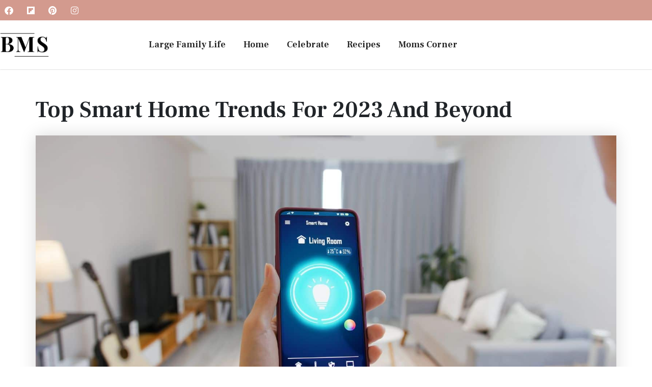

--- FILE ---
content_type: text/css
request_url: https://becausemomsays.com/wp-content/uploads/elementor/css/post-72702.css?ver=1765492850
body_size: 1027
content:
.elementor-kit-72702{--e-global-color-primary:#212529;--e-global-color-secondary:#343A40;--e-global-color-text:#343A40;--e-global-color-accent:#202020;--e-global-color-c584120:#D3D4CE;--e-global-color-0abe6e0:#FFFFFF;--e-global-color-ac185bc:#000000;--e-global-color-ad5ff96:#E9ECEF;--e-global-typography-primary-font-family:"Frank Ruhl Libre";--e-global-typography-primary-font-size:64px;--e-global-typography-primary-font-weight:600;--e-global-typography-primary-text-transform:capitalize;--e-global-typography-primary-text-decoration:none;--e-global-typography-primary-line-height:70px;--e-global-typography-secondary-font-family:"Frank Ruhl Libre";--e-global-typography-secondary-font-size:36px;--e-global-typography-secondary-font-weight:600;--e-global-typography-secondary-text-transform:capitalize;--e-global-typography-secondary-text-decoration:none;--e-global-typography-secondary-line-height:42px;--e-global-typography-text-font-family:"Poppins";--e-global-typography-text-font-size:16px;--e-global-typography-text-font-weight:400;--e-global-typography-text-font-style:normal;--e-global-typography-text-text-decoration:none;--e-global-typography-text-line-height:22px;--e-global-typography-accent-font-family:"Crimson Text";--e-global-typography-accent-font-size:18px;--e-global-typography-accent-font-weight:400;--e-global-typography-accent-text-transform:capitalize;--e-global-typography-accent-text-decoration:none;--e-global-typography-accent-line-height:24px;--e-global-typography-09f7fe0-font-family:"Frank Ruhl Libre";--e-global-typography-09f7fe0-font-size:64px;--e-global-typography-09f7fe0-font-weight:400;--e-global-typography-09f7fe0-text-transform:capitalize;--e-global-typography-09f7fe0-text-decoration:none;--e-global-typography-09f7fe0-line-height:70px;--e-global-typography-16efc60-font-family:"Frank Ruhl Libre";--e-global-typography-16efc60-font-size:36px;--e-global-typography-16efc60-font-weight:400;--e-global-typography-16efc60-text-transform:capitalize;--e-global-typography-16efc60-text-decoration:none;--e-global-typography-16efc60-line-height:42px;--e-global-typography-2f613e9-font-family:"Open Sans";--e-global-typography-2f613e9-font-size:24px;--e-global-typography-2f613e9-font-weight:600;--e-global-typography-2f613e9-text-transform:capitalize;--e-global-typography-2f613e9-text-decoration:none;--e-global-typography-2f613e9-line-height:30px;--e-global-typography-8986d24-font-family:"Open Sans";--e-global-typography-8986d24-font-size:18px;--e-global-typography-8986d24-font-weight:600;--e-global-typography-8986d24-text-transform:capitalize;--e-global-typography-8986d24-text-decoration:none;--e-global-typography-8986d24-line-height:24px;--e-global-typography-6429b1b-font-family:"Open Sans";--e-global-typography-6429b1b-font-size:14px;--e-global-typography-6429b1b-font-weight:600;--e-global-typography-6429b1b-text-transform:capitalize;--e-global-typography-6429b1b-text-decoration:none;--e-global-typography-6429b1b-line-height:20px;--e-global-typography-72aba60-font-family:"Open Sans";--e-global-typography-72aba60-font-size:14px;--e-global-typography-72aba60-font-weight:400;--e-global-typography-72aba60-text-transform:capitalize;--e-global-typography-72aba60-text-decoration:none;--e-global-typography-72aba60-line-height:20px;--e-global-typography-319e587-font-family:"Crimson Text";--e-global-typography-319e587-font-size:12px;--e-global-typography-319e587-font-weight:400;--e-global-typography-319e587-font-style:italic;--e-global-typography-319e587-text-decoration:none;--e-global-typography-319e587-line-height:18px;--e-global-typography-2573b2b-font-family:"Open Sans";--e-global-typography-2573b2b-font-size:90px;--e-global-typography-2573b2b-font-weight:700;--e-global-typography-2573b2b-text-transform:capitalize;--e-global-typography-2573b2b-text-decoration:none;--e-global-typography-2573b2b-line-height:95px;--e-global-typography-63d564f-font-family:"Crimson Text";--e-global-typography-63d564f-font-size:16px;--e-global-typography-63d564f-font-weight:500;--e-global-typography-63d564f-text-transform:capitalize;--e-global-typography-63d564f-font-style:italic;--e-global-typography-63d564f-text-decoration:none;--e-global-typography-63d564f-line-height:22px;--e-global-typography-0159dd1-font-family:"Open Sans";--e-global-typography-0159dd1-font-size:12px;--e-global-typography-0159dd1-font-weight:600;--e-global-typography-0159dd1-text-transform:capitalize;--e-global-typography-0159dd1-font-style:normal;--e-global-typography-0159dd1-text-decoration:none;--e-global-typography-0159dd1-line-height:18px;color:var( --e-global-color-text );font-family:var( --e-global-typography-text-font-family ), Sans-serif;font-size:var( --e-global-typography-text-font-size );font-weight:var( --e-global-typography-text-font-weight );font-style:var( --e-global-typography-text-font-style );text-decoration:var( --e-global-typography-text-text-decoration );line-height:var( --e-global-typography-text-line-height );}.elementor-kit-72702 button,.elementor-kit-72702 input[type="button"],.elementor-kit-72702 input[type="submit"],.elementor-kit-72702 .elementor-button{background-color:var( --e-global-color-accent );font-family:var( --e-global-typography-accent-font-family ), Sans-serif;font-size:var( --e-global-typography-accent-font-size );font-weight:var( --e-global-typography-accent-font-weight );text-transform:var( --e-global-typography-accent-text-transform );text-decoration:var( --e-global-typography-accent-text-decoration );line-height:var( --e-global-typography-accent-line-height );color:var( --e-global-color-0abe6e0 );border-radius:0px 0px 0px 0px;padding:12px 30px 12px 30px;}.elementor-kit-72702 button:hover,.elementor-kit-72702 button:focus,.elementor-kit-72702 input[type="button"]:hover,.elementor-kit-72702 input[type="button"]:focus,.elementor-kit-72702 input[type="submit"]:hover,.elementor-kit-72702 input[type="submit"]:focus,.elementor-kit-72702 .elementor-button:hover,.elementor-kit-72702 .elementor-button:focus{background-color:var( --e-global-color-0abe6e0 );color:var( --e-global-color-accent );}.elementor-kit-72702 e-page-transition{background-color:#FFBC7D;}.elementor-kit-72702 a{color:var( --e-global-color-text );font-family:var( --e-global-typography-319e587-font-family ), Sans-serif;font-size:var( --e-global-typography-319e587-font-size );font-weight:var( --e-global-typography-319e587-font-weight );font-style:var( --e-global-typography-319e587-font-style );text-decoration:var( --e-global-typography-319e587-text-decoration );line-height:var( --e-global-typography-319e587-line-height );}.elementor-kit-72702 h1{color:var( --e-global-color-text );font-family:var( --e-global-typography-09f7fe0-font-family ), Sans-serif;font-size:var( --e-global-typography-09f7fe0-font-size );font-weight:var( --e-global-typography-09f7fe0-font-weight );text-transform:var( --e-global-typography-09f7fe0-text-transform );text-decoration:var( --e-global-typography-09f7fe0-text-decoration );line-height:var( --e-global-typography-09f7fe0-line-height );}.elementor-kit-72702 h2{color:var( --e-global-color-text );font-family:var( --e-global-typography-16efc60-font-family ), Sans-serif;font-size:var( --e-global-typography-16efc60-font-size );font-weight:var( --e-global-typography-16efc60-font-weight );text-transform:var( --e-global-typography-16efc60-text-transform );text-decoration:var( --e-global-typography-16efc60-text-decoration );line-height:var( --e-global-typography-16efc60-line-height );}.elementor-kit-72702 h3{color:var( --e-global-color-text );font-family:var( --e-global-typography-2f613e9-font-family ), Sans-serif;font-size:var( --e-global-typography-2f613e9-font-size );font-weight:var( --e-global-typography-2f613e9-font-weight );text-transform:var( --e-global-typography-2f613e9-text-transform );text-decoration:var( --e-global-typography-2f613e9-text-decoration );line-height:var( --e-global-typography-2f613e9-line-height );}.elementor-kit-72702 h4{color:var( --e-global-color-text );font-family:var( --e-global-typography-8986d24-font-family ), Sans-serif;font-size:var( --e-global-typography-8986d24-font-size );font-weight:var( --e-global-typography-8986d24-font-weight );text-transform:var( --e-global-typography-8986d24-text-transform );text-decoration:var( --e-global-typography-8986d24-text-decoration );line-height:var( --e-global-typography-8986d24-line-height );}.elementor-kit-72702 h5{color:var( --e-global-color-text );font-family:var( --e-global-typography-6429b1b-font-family ), Sans-serif;font-size:var( --e-global-typography-6429b1b-font-size );font-weight:var( --e-global-typography-6429b1b-font-weight );text-transform:var( --e-global-typography-6429b1b-text-transform );text-decoration:var( --e-global-typography-6429b1b-text-decoration );line-height:var( --e-global-typography-6429b1b-line-height );}.elementor-kit-72702 h6{color:var( --e-global-color-text );font-family:var( --e-global-typography-0159dd1-font-family ), Sans-serif;font-size:var( --e-global-typography-0159dd1-font-size );font-weight:var( --e-global-typography-0159dd1-font-weight );text-transform:var( --e-global-typography-0159dd1-text-transform );font-style:var( --e-global-typography-0159dd1-font-style );text-decoration:var( --e-global-typography-0159dd1-text-decoration );line-height:var( --e-global-typography-0159dd1-line-height );}.elementor-kit-72702 label{color:var( --e-global-color-text );font-family:var( --e-global-typography-text-font-family ), Sans-serif;font-size:var( --e-global-typography-text-font-size );font-weight:var( --e-global-typography-text-font-weight );font-style:var( --e-global-typography-text-font-style );text-decoration:var( --e-global-typography-text-text-decoration );line-height:var( --e-global-typography-text-line-height );}.elementor-kit-72702 input:not([type="button"]):not([type="submit"]),.elementor-kit-72702 textarea,.elementor-kit-72702 .elementor-field-textual{font-family:var( --e-global-typography-text-font-family ), Sans-serif;font-size:var( --e-global-typography-text-font-size );font-weight:var( --e-global-typography-text-font-weight );font-style:var( --e-global-typography-text-font-style );text-decoration:var( --e-global-typography-text-text-decoration );line-height:var( --e-global-typography-text-line-height );color:var( --e-global-color-text );border-style:solid;border-width:1px 1px 1px 1px;border-color:var( --e-global-color-text );border-radius:0px 0px 0px 0px;}.elementor-kit-72702 input:focus:not([type="button"]):not([type="submit"]),.elementor-kit-72702 textarea:focus,.elementor-kit-72702 .elementor-field-textual:focus{border-style:solid;border-width:1px 1px 1px 1px;border-color:var( --e-global-color-text );border-radius:0px 0px 0px 0px;}.elementor-section.elementor-section-boxed > .elementor-container{max-width:1140px;}.e-con{--container-max-width:1140px;}.elementor-widget:not(:last-child){margin-block-end:20px;}.elementor-element{--widgets-spacing:20px 20px;--widgets-spacing-row:20px;--widgets-spacing-column:20px;}{}h1.entry-title{display:var(--page-title-display);}@media(max-width:1024px){.elementor-kit-72702{--e-global-typography-primary-font-size:50px;--e-global-typography-primary-line-height:56px;--e-global-typography-secondary-font-size:30px;--e-global-typography-secondary-line-height:36px;--e-global-typography-text-font-size:14px;--e-global-typography-text-line-height:20px;--e-global-typography-accent-font-size:16px;--e-global-typography-accent-line-height:22px;--e-global-typography-09f7fe0-font-size:50px;--e-global-typography-09f7fe0-line-height:56px;--e-global-typography-16efc60-font-size:30px;--e-global-typography-16efc60-line-height:36px;--e-global-typography-2f613e9-font-size:20px;--e-global-typography-2f613e9-line-height:26px;--e-global-typography-8986d24-font-size:16px;--e-global-typography-8986d24-line-height:22px;--e-global-typography-6429b1b-font-size:14px;--e-global-typography-6429b1b-line-height:20px;--e-global-typography-72aba60-font-size:14px;--e-global-typography-72aba60-line-height:20px;--e-global-typography-319e587-font-size:12px;--e-global-typography-319e587-line-height:16px;--e-global-typography-2573b2b-font-size:60px;--e-global-typography-2573b2b-line-height:66px;--e-global-typography-63d564f-font-size:14px;--e-global-typography-63d564f-line-height:20px;font-size:var( --e-global-typography-text-font-size );line-height:var( --e-global-typography-text-line-height );}.elementor-kit-72702 a{font-size:var( --e-global-typography-319e587-font-size );line-height:var( --e-global-typography-319e587-line-height );}.elementor-kit-72702 h1{font-size:var( --e-global-typography-09f7fe0-font-size );line-height:var( --e-global-typography-09f7fe0-line-height );}.elementor-kit-72702 h2{font-size:var( --e-global-typography-16efc60-font-size );line-height:var( --e-global-typography-16efc60-line-height );}.elementor-kit-72702 h3{font-size:var( --e-global-typography-2f613e9-font-size );line-height:var( --e-global-typography-2f613e9-line-height );}.elementor-kit-72702 h4{font-size:var( --e-global-typography-8986d24-font-size );line-height:var( --e-global-typography-8986d24-line-height );}.elementor-kit-72702 h5{font-size:var( --e-global-typography-6429b1b-font-size );line-height:var( --e-global-typography-6429b1b-line-height );}.elementor-kit-72702 h6{font-size:var( --e-global-typography-0159dd1-font-size );line-height:var( --e-global-typography-0159dd1-line-height );}.elementor-kit-72702 button,.elementor-kit-72702 input[type="button"],.elementor-kit-72702 input[type="submit"],.elementor-kit-72702 .elementor-button{font-size:var( --e-global-typography-accent-font-size );line-height:var( --e-global-typography-accent-line-height );padding:12px 30px 12px 30px;}.elementor-kit-72702 label{font-size:var( --e-global-typography-text-font-size );line-height:var( --e-global-typography-text-line-height );}.elementor-kit-72702 input:not([type="button"]):not([type="submit"]),.elementor-kit-72702 textarea,.elementor-kit-72702 .elementor-field-textual{font-size:var( --e-global-typography-text-font-size );line-height:var( --e-global-typography-text-line-height );}.elementor-section.elementor-section-boxed > .elementor-container{max-width:1024px;}.e-con{--container-max-width:1024px;}}@media(max-width:767px){.elementor-kit-72702{font-size:var( --e-global-typography-text-font-size );line-height:var( --e-global-typography-text-line-height );}.elementor-kit-72702 a{font-size:var( --e-global-typography-319e587-font-size );line-height:var( --e-global-typography-319e587-line-height );}.elementor-kit-72702 h1{font-size:var( --e-global-typography-09f7fe0-font-size );line-height:var( --e-global-typography-09f7fe0-line-height );}.elementor-kit-72702 h2{font-size:var( --e-global-typography-16efc60-font-size );line-height:var( --e-global-typography-16efc60-line-height );}.elementor-kit-72702 h3{font-size:var( --e-global-typography-2f613e9-font-size );line-height:var( --e-global-typography-2f613e9-line-height );}.elementor-kit-72702 h4{font-size:var( --e-global-typography-8986d24-font-size );line-height:var( --e-global-typography-8986d24-line-height );}.elementor-kit-72702 h5{font-size:var( --e-global-typography-6429b1b-font-size );line-height:var( --e-global-typography-6429b1b-line-height );}.elementor-kit-72702 h6{font-size:var( --e-global-typography-0159dd1-font-size );line-height:var( --e-global-typography-0159dd1-line-height );}.elementor-kit-72702 button,.elementor-kit-72702 input[type="button"],.elementor-kit-72702 input[type="submit"],.elementor-kit-72702 .elementor-button{font-size:var( --e-global-typography-accent-font-size );line-height:var( --e-global-typography-accent-line-height );padding:12px 30px 12px 30px;}.elementor-kit-72702 label{font-size:var( --e-global-typography-text-font-size );line-height:var( --e-global-typography-text-line-height );}.elementor-kit-72702 input:not([type="button"]):not([type="submit"]),.elementor-kit-72702 textarea,.elementor-kit-72702 .elementor-field-textual{font-size:var( --e-global-typography-text-font-size );line-height:var( --e-global-typography-text-line-height );}.elementor-section.elementor-section-boxed > .elementor-container{max-width:767px;}.e-con{--container-max-width:767px;}}

--- FILE ---
content_type: text/css
request_url: https://becausemomsays.com/wp-content/uploads/elementor/css/post-72767.css?ver=1765492850
body_size: 1072
content:
.elementor-72767 .elementor-element.elementor-element-29b4b289{--display:flex;--min-height:130px;--flex-direction:column;--container-widget-width:calc( ( 1 - var( --container-widget-flex-grow ) ) * 100% );--container-widget-height:initial;--container-widget-flex-grow:0;--container-widget-align-self:initial;--flex-wrap-mobile:wrap;--align-items:stretch;--gap:0px 0px;--row-gap:0px;--column-gap:0px;--margin-top:0px;--margin-bottom:0px;--margin-left:0px;--margin-right:0px;--padding-top:0px;--padding-bottom:0px;--padding-left:0px;--padding-right:0px;--z-index:999;}.elementor-72767 .elementor-element.elementor-element-29b4b289:not(.elementor-motion-effects-element-type-background), .elementor-72767 .elementor-element.elementor-element-29b4b289 > .elementor-motion-effects-container > .elementor-motion-effects-layer{background-color:#FFFFFF;}.elementor-72767 .elementor-element.elementor-element-3de0295a{--display:flex;--min-height:40px;--flex-direction:row;--container-widget-width:calc( ( 1 - var( --container-widget-flex-grow ) ) * 100% );--container-widget-height:100%;--container-widget-flex-grow:1;--container-widget-align-self:stretch;--flex-wrap-mobile:wrap;--justify-content:space-between;--align-items:center;--gap:10px 10px;--row-gap:10px;--column-gap:10px;--margin-top:0px;--margin-bottom:0px;--margin-left:0px;--margin-right:0px;--padding-top:0%;--padding-bottom:0%;--padding-left:0%;--padding-right:0%;--z-index:1;}.elementor-72767 .elementor-element.elementor-element-3de0295a:not(.elementor-motion-effects-element-type-background), .elementor-72767 .elementor-element.elementor-element-3de0295a > .elementor-motion-effects-container > .elementor-motion-effects-layer{background-color:#D39A8E;}.elementor-72767 .elementor-element.elementor-element-af94ec8{--grid-template-columns:repeat(0, auto);--icon-size:17px;--grid-column-gap:5px;--grid-row-gap:0px;}.elementor-72767 .elementor-element.elementor-element-af94ec8 .elementor-widget-container{text-align:center;}.elementor-72767 .elementor-element.elementor-element-af94ec8 .elementor-social-icon{background-color:#180C0C00;}.elementor-72767 .elementor-element.elementor-element-2bb690e8{--display:flex;--min-height:90px;--flex-direction:row;--container-widget-width:calc( ( 1 - var( --container-widget-flex-grow ) ) * 100% );--container-widget-height:100%;--container-widget-flex-grow:1;--container-widget-align-self:stretch;--flex-wrap-mobile:wrap;--justify-content:space-between;--align-items:center;--gap:10px 10px;--row-gap:10px;--column-gap:10px;box-shadow:0px 0px 2px 0px rgba(0,0,0,0.3);--padding-top:0%;--padding-bottom:0%;--padding-left:0%;--padding-right:0%;}.elementor-widget-image .widget-image-caption{color:var( --e-global-color-text );font-family:var( --e-global-typography-text-font-family ), Sans-serif;font-size:var( --e-global-typography-text-font-size );font-weight:var( --e-global-typography-text-font-weight );font-style:var( --e-global-typography-text-font-style );text-decoration:var( --e-global-typography-text-text-decoration );line-height:var( --e-global-typography-text-line-height );}.elementor-72767 .elementor-element.elementor-element-3283acb8 > .elementor-widget-container{padding:10px 0px 10px 0px;}.elementor-72767 .elementor-element.elementor-element-3283acb8{text-align:left;}.elementor-72767 .elementor-element.elementor-element-3283acb8 img{width:109px;}.elementor-widget-nav-menu .elementor-nav-menu .elementor-item{font-family:var( --e-global-typography-primary-font-family ), Sans-serif;font-size:var( --e-global-typography-primary-font-size );font-weight:var( --e-global-typography-primary-font-weight );text-transform:var( --e-global-typography-primary-text-transform );text-decoration:var( --e-global-typography-primary-text-decoration );line-height:var( --e-global-typography-primary-line-height );}.elementor-widget-nav-menu .elementor-nav-menu--main .elementor-item{color:var( --e-global-color-text );fill:var( --e-global-color-text );}.elementor-widget-nav-menu .elementor-nav-menu--main .elementor-item:hover,
					.elementor-widget-nav-menu .elementor-nav-menu--main .elementor-item.elementor-item-active,
					.elementor-widget-nav-menu .elementor-nav-menu--main .elementor-item.highlighted,
					.elementor-widget-nav-menu .elementor-nav-menu--main .elementor-item:focus{color:var( --e-global-color-accent );fill:var( --e-global-color-accent );}.elementor-widget-nav-menu .elementor-nav-menu--main:not(.e--pointer-framed) .elementor-item:before,
					.elementor-widget-nav-menu .elementor-nav-menu--main:not(.e--pointer-framed) .elementor-item:after{background-color:var( --e-global-color-accent );}.elementor-widget-nav-menu .e--pointer-framed .elementor-item:before,
					.elementor-widget-nav-menu .e--pointer-framed .elementor-item:after{border-color:var( --e-global-color-accent );}.elementor-widget-nav-menu{--e-nav-menu-divider-color:var( --e-global-color-text );}.elementor-widget-nav-menu .elementor-nav-menu--dropdown .elementor-item, .elementor-widget-nav-menu .elementor-nav-menu--dropdown  .elementor-sub-item{font-family:var( --e-global-typography-accent-font-family ), Sans-serif;font-size:var( --e-global-typography-accent-font-size );font-weight:var( --e-global-typography-accent-font-weight );text-transform:var( --e-global-typography-accent-text-transform );text-decoration:var( --e-global-typography-accent-text-decoration );}.elementor-72767 .elementor-element.elementor-element-53a32241{width:var( --container-widget-width, 70% );max-width:70%;--container-widget-width:70%;--container-widget-flex-grow:0;--e-nav-menu-horizontal-menu-item-margin:calc( 35px / 2 );--nav-menu-icon-size:25px;}.elementor-72767 .elementor-element.elementor-element-53a32241 .elementor-menu-toggle{margin-left:auto;background-color:rgba(255,255,255,0);}.elementor-72767 .elementor-element.elementor-element-53a32241 .elementor-nav-menu .elementor-item{font-size:18px;font-weight:600;font-style:normal;}.elementor-72767 .elementor-element.elementor-element-53a32241 .elementor-nav-menu--main .elementor-item{color:#222222;fill:#222222;padding-left:0px;padding-right:0px;}.elementor-72767 .elementor-element.elementor-element-53a32241 .elementor-nav-menu--main .elementor-item:hover,
					.elementor-72767 .elementor-element.elementor-element-53a32241 .elementor-nav-menu--main .elementor-item.elementor-item-active,
					.elementor-72767 .elementor-element.elementor-element-53a32241 .elementor-nav-menu--main .elementor-item.highlighted,
					.elementor-72767 .elementor-element.elementor-element-53a32241 .elementor-nav-menu--main .elementor-item:focus{color:#D66950;fill:#D66950;}.elementor-72767 .elementor-element.elementor-element-53a32241 .e--pointer-framed .elementor-item:before{border-width:0px;}.elementor-72767 .elementor-element.elementor-element-53a32241 .e--pointer-framed.e--animation-draw .elementor-item:before{border-width:0 0 0px 0px;}.elementor-72767 .elementor-element.elementor-element-53a32241 .e--pointer-framed.e--animation-draw .elementor-item:after{border-width:0px 0px 0 0;}.elementor-72767 .elementor-element.elementor-element-53a32241 .e--pointer-framed.e--animation-corners .elementor-item:before{border-width:0px 0 0 0px;}.elementor-72767 .elementor-element.elementor-element-53a32241 .e--pointer-framed.e--animation-corners .elementor-item:after{border-width:0 0px 0px 0;}.elementor-72767 .elementor-element.elementor-element-53a32241 .e--pointer-underline .elementor-item:after,
					 .elementor-72767 .elementor-element.elementor-element-53a32241 .e--pointer-overline .elementor-item:before,
					 .elementor-72767 .elementor-element.elementor-element-53a32241 .e--pointer-double-line .elementor-item:before,
					 .elementor-72767 .elementor-element.elementor-element-53a32241 .e--pointer-double-line .elementor-item:after{height:0px;}.elementor-72767 .elementor-element.elementor-element-53a32241 .elementor-nav-menu--main:not(.elementor-nav-menu--layout-horizontal) .elementor-nav-menu > li:not(:last-child){margin-bottom:35px;}.elementor-72767 .elementor-element.elementor-element-53a32241 .elementor-nav-menu--dropdown a, .elementor-72767 .elementor-element.elementor-element-53a32241 .elementor-menu-toggle{color:#ffffff;}.elementor-72767 .elementor-element.elementor-element-53a32241 .elementor-nav-menu--dropdown{background-color:#1E1E1E;}.elementor-72767 .elementor-element.elementor-element-53a32241 .elementor-nav-menu--dropdown .elementor-item, .elementor-72767 .elementor-element.elementor-element-53a32241 .elementor-nav-menu--dropdown  .elementor-sub-item{font-size:18px;font-style:normal;}.elementor-72767 .elementor-element.elementor-element-53a32241 .elementor-nav-menu--main .elementor-nav-menu--dropdown, .elementor-72767 .elementor-element.elementor-element-53a32241 .elementor-nav-menu__container.elementor-nav-menu--dropdown{box-shadow:0px 20px 20px 0px rgba(0,0,0,0.25);}.elementor-72767 .elementor-element.elementor-element-53a32241 .elementor-nav-menu--dropdown a{padding-top:20px;padding-bottom:20px;}.elementor-72767 .elementor-element.elementor-element-53a32241 .elementor-nav-menu--dropdown li:not(:last-child){border-style:solid;border-color:rgba(255,255,255,0.3);border-bottom-width:1px;}.elementor-72767 .elementor-element.elementor-element-53a32241 .elementor-nav-menu--main > .elementor-nav-menu > li > .elementor-nav-menu--dropdown, .elementor-72767 .elementor-element.elementor-element-53a32241 .elementor-nav-menu__container.elementor-nav-menu--dropdown{margin-top:20px !important;}.elementor-72767 .elementor-element.elementor-element-53a32241 div.elementor-menu-toggle{color:#ffffff;}.elementor-72767 .elementor-element.elementor-element-53a32241 div.elementor-menu-toggle svg{fill:#ffffff;}.elementor-widget-search{--e-search-input-color:var( --e-global-color-text );}.elementor-widget-search.e-focus{--e-search-input-color:var( --e-global-color-text );}.elementor-widget-search .elementor-pagination{font-family:var( --e-global-typography-primary-font-family ), Sans-serif;font-size:var( --e-global-typography-primary-font-size );font-weight:var( --e-global-typography-primary-font-weight );text-transform:var( --e-global-typography-primary-text-transform );text-decoration:var( --e-global-typography-primary-text-decoration );line-height:var( --e-global-typography-primary-line-height );}.elementor-72767 .elementor-element.elementor-element-235147b > .elementor-widget-container{margin:0px 0px 0px 20px;}.elementor-72767 .elementor-element.elementor-element-235147b .e-search-input{border-style:solid;border-width:1px 1px 1px 1px;border-color:#CFCFCF;}.elementor-72767 .elementor-element.elementor-element-235147b{--e-search-input-padding-block-start:0px;--e-search-input-padding-inline-start:20px;--e-search-input-padding-block-end:0px;--e-search-input-padding-inline-end:0px;--e-search-submit-padding:12px 20px 12px 20px;}.elementor-theme-builder-content-area{height:400px;}.elementor-location-header:before, .elementor-location-footer:before{content:"";display:table;clear:both;}@media(max-width:1024px){.elementor-72767 .elementor-element.elementor-element-29b4b289{--padding-top:0px;--padding-bottom:0px;--padding-left:0px;--padding-right:0px;}.elementor-72767 .elementor-element.elementor-element-3de0295a{--padding-top:0px;--padding-bottom:0px;--padding-left:30px;--padding-right:030px;}.elementor-72767 .elementor-element.elementor-element-2bb690e8{--padding-top:0px;--padding-bottom:0px;--padding-left:30px;--padding-right:30px;}.elementor-widget-image .widget-image-caption{font-size:var( --e-global-typography-text-font-size );line-height:var( --e-global-typography-text-line-height );}.elementor-72767 .elementor-element.elementor-element-3283acb8 img{width:140px;}.elementor-widget-nav-menu .elementor-nav-menu .elementor-item{font-size:var( --e-global-typography-primary-font-size );line-height:var( --e-global-typography-primary-line-height );}.elementor-widget-nav-menu .elementor-nav-menu--dropdown .elementor-item, .elementor-widget-nav-menu .elementor-nav-menu--dropdown  .elementor-sub-item{font-size:var( --e-global-typography-accent-font-size );}.elementor-72767 .elementor-element.elementor-element-53a32241 .elementor-nav-menu--dropdown a{padding-top:30px;padding-bottom:30px;}.elementor-widget-search .elementor-pagination{font-size:var( --e-global-typography-primary-font-size );line-height:var( --e-global-typography-primary-line-height );}}@media(max-width:767px){.elementor-72767 .elementor-element.elementor-element-3de0295a{--min-height:50px;}.elementor-72767 .elementor-element.elementor-element-2bb690e8{--min-height:85px;}.elementor-widget-image .widget-image-caption{font-size:var( --e-global-typography-text-font-size );line-height:var( --e-global-typography-text-line-height );}.elementor-72767 .elementor-element.elementor-element-3283acb8 img{width:128px;}.elementor-widget-nav-menu .elementor-nav-menu .elementor-item{font-size:var( --e-global-typography-primary-font-size );line-height:var( --e-global-typography-primary-line-height );}.elementor-widget-nav-menu .elementor-nav-menu--dropdown .elementor-item, .elementor-widget-nav-menu .elementor-nav-menu--dropdown  .elementor-sub-item{font-size:var( --e-global-typography-accent-font-size );}.elementor-widget-search .elementor-pagination{font-size:var( --e-global-typography-primary-font-size );line-height:var( --e-global-typography-primary-line-height );}}@media(min-width:768px){.elementor-72767 .elementor-element.elementor-element-3de0295a{--content-width:1320px;}.elementor-72767 .elementor-element.elementor-element-2bb690e8{--content-width:1320px;}}

--- FILE ---
content_type: text/css
request_url: https://becausemomsays.com/wp-content/uploads/elementor/css/post-72822.css?ver=1765492850
body_size: 423
content:
.elementor-72822 .elementor-element.elementor-element-278fb59f{--display:flex;--flex-direction:row;--container-widget-width:calc( ( 1 - var( --container-widget-flex-grow ) ) * 100% );--container-widget-height:100%;--container-widget-flex-grow:1;--container-widget-align-self:stretch;--flex-wrap-mobile:wrap;--align-items:center;--gap:0px 0px;--row-gap:0px;--column-gap:0px;--margin-top:0px;--margin-bottom:0px;--margin-left:0px;--margin-right:0px;--padding-top:20px;--padding-bottom:20px;--padding-left:0px;--padding-right:0px;}.elementor-72822 .elementor-element.elementor-element-278fb59f:not(.elementor-motion-effects-element-type-background), .elementor-72822 .elementor-element.elementor-element-278fb59f > .elementor-motion-effects-container > .elementor-motion-effects-layer{background-color:#D39A8E;}.elementor-72822 .elementor-element.elementor-element-3580774e{--display:flex;--flex-direction:column;--container-widget-width:100%;--container-widget-height:initial;--container-widget-flex-grow:0;--container-widget-align-self:initial;--flex-wrap-mobile:wrap;--gap:0px 0px;--row-gap:0px;--column-gap:0px;--margin-top:0px;--margin-bottom:0px;--margin-left:0px;--margin-right:0px;--padding-top:0px;--padding-bottom:0px;--padding-left:0px;--padding-right:0px;}.elementor-72822 .elementor-element.elementor-element-3580774e.e-con{--flex-grow:0;--flex-shrink:0;}.elementor-widget-icon-list .elementor-icon-list-item:not(:last-child):after{border-color:var( --e-global-color-text );}.elementor-widget-icon-list .elementor-icon-list-icon i{color:var( --e-global-color-primary );}.elementor-widget-icon-list .elementor-icon-list-icon svg{fill:var( --e-global-color-primary );}.elementor-widget-icon-list .elementor-icon-list-item > .elementor-icon-list-text, .elementor-widget-icon-list .elementor-icon-list-item > a{font-family:var( --e-global-typography-text-font-family ), Sans-serif;font-size:var( --e-global-typography-text-font-size );font-weight:var( --e-global-typography-text-font-weight );font-style:var( --e-global-typography-text-font-style );text-decoration:var( --e-global-typography-text-text-decoration );line-height:var( --e-global-typography-text-line-height );}.elementor-widget-icon-list .elementor-icon-list-text{color:var( --e-global-color-secondary );}.elementor-72822 .elementor-element.elementor-element-b714aeb .elementor-icon-list-icon i{transition:color 0.3s;}.elementor-72822 .elementor-element.elementor-element-b714aeb .elementor-icon-list-icon svg{transition:fill 0.3s;}.elementor-72822 .elementor-element.elementor-element-b714aeb{--e-icon-list-icon-size:14px;--icon-vertical-offset:0px;}.elementor-72822 .elementor-element.elementor-element-b714aeb .elementor-icon-list-text{color:#FFFFFF;transition:color 0.3s;}.elementor-72822 .elementor-element.elementor-element-570f1974{--display:flex;--flex-direction:column;--container-widget-width:100%;--container-widget-height:initial;--container-widget-flex-grow:0;--container-widget-align-self:initial;--flex-wrap-mobile:wrap;--gap:0px 0px;--row-gap:0px;--column-gap:0px;--margin-top:0px;--margin-bottom:0px;--margin-left:0px;--margin-right:0px;--padding-top:0px;--padding-bottom:0px;--padding-left:0px;--padding-right:0px;}.elementor-72822 .elementor-element.elementor-element-570f1974.e-con{--flex-grow:0;--flex-shrink:0;}.elementor-72822 .elementor-element.elementor-element-881fd72{--grid-template-columns:repeat(0, auto);--icon-size:17px;--grid-column-gap:5px;--grid-row-gap:0px;}.elementor-72822 .elementor-element.elementor-element-881fd72 .elementor-widget-container{text-align:center;}.elementor-72822 .elementor-element.elementor-element-881fd72 .elementor-social-icon{background-color:#180C0C00;}.elementor-72822 .elementor-element.elementor-element-881fd72 .elementor-social-icon i{color:#FFFFFF;}.elementor-72822 .elementor-element.elementor-element-881fd72 .elementor-social-icon svg{fill:#FFFFFF;}.elementor-72822 .elementor-element.elementor-element-7f72ddfa{--display:flex;--flex-direction:column;--container-widget-width:100%;--container-widget-height:initial;--container-widget-flex-grow:0;--container-widget-align-self:initial;--flex-wrap-mobile:wrap;--gap:0px 0px;--row-gap:0px;--column-gap:0px;--margin-top:0px;--margin-bottom:0px;--margin-left:0px;--margin-right:0px;--padding-top:0px;--padding-bottom:0px;--padding-left:0px;--padding-right:0px;}.elementor-widget-text-editor{color:var( --e-global-color-text );font-family:var( --e-global-typography-text-font-family ), Sans-serif;font-size:var( --e-global-typography-text-font-size );font-weight:var( --e-global-typography-text-font-weight );font-style:var( --e-global-typography-text-font-style );text-decoration:var( --e-global-typography-text-text-decoration );line-height:var( --e-global-typography-text-line-height );}.elementor-widget-text-editor.elementor-drop-cap-view-stacked .elementor-drop-cap{background-color:var( --e-global-color-primary );}.elementor-widget-text-editor.elementor-drop-cap-view-framed .elementor-drop-cap, .elementor-widget-text-editor.elementor-drop-cap-view-default .elementor-drop-cap{color:var( --e-global-color-primary );border-color:var( --e-global-color-primary );}.elementor-72822 .elementor-element.elementor-element-3fa1efb{text-align:right;color:#FFFFFF;font-family:"Frank Ruhl Libre", Sans-serif;font-size:17px;font-weight:400;text-transform:capitalize;text-decoration:none;line-height:30px;}.elementor-theme-builder-content-area{height:400px;}.elementor-location-header:before, .elementor-location-footer:before{content:"";display:table;clear:both;}@media(max-width:1024px){.elementor-72822 .elementor-element.elementor-element-278fb59f{--margin-top:0px;--margin-bottom:0px;--margin-left:0px;--margin-right:0px;--padding-top:0px;--padding-bottom:30px;--padding-left:020px;--padding-right:20px;}.elementor-widget-icon-list .elementor-icon-list-item > .elementor-icon-list-text, .elementor-widget-icon-list .elementor-icon-list-item > a{font-size:var( --e-global-typography-text-font-size );line-height:var( --e-global-typography-text-line-height );}.elementor-widget-text-editor{font-size:var( --e-global-typography-text-font-size );line-height:var( --e-global-typography-text-line-height );}.elementor-72822 .elementor-element.elementor-element-3fa1efb{font-size:30px;line-height:36px;}}@media(max-width:767px){.elementor-widget-icon-list .elementor-icon-list-item > .elementor-icon-list-text, .elementor-widget-icon-list .elementor-icon-list-item > a{font-size:var( --e-global-typography-text-font-size );line-height:var( --e-global-typography-text-line-height );}.elementor-widget-text-editor{font-size:var( --e-global-typography-text-font-size );line-height:var( --e-global-typography-text-line-height );}}@media(min-width:768px){.elementor-72822 .elementor-element.elementor-element-3580774e{--width:32.113%;}.elementor-72822 .elementor-element.elementor-element-570f1974{--width:32.891%;}.elementor-72822 .elementor-element.elementor-element-7f72ddfa{--width:39%;}}

--- FILE ---
content_type: text/css
request_url: https://becausemomsays.com/wp-content/uploads/elementor/css/post-72794.css?ver=1765492872
body_size: 2397
content:
.elementor-72794 .elementor-element.elementor-element-1749e247{--display:flex;--flex-direction:row;--container-widget-width:initial;--container-widget-height:100%;--container-widget-flex-grow:1;--container-widget-align-self:stretch;--flex-wrap-mobile:wrap;--gap:0px 0px;--row-gap:0px;--column-gap:0px;--margin-top:0px;--margin-bottom:0px;--margin-left:0px;--margin-right:0px;--padding-top:50px;--padding-bottom:50px;--padding-left:0px;--padding-right:0px;}.elementor-72794 .elementor-element.elementor-element-387e44ea{--display:flex;--flex-direction:column;--container-widget-width:100%;--container-widget-height:initial;--container-widget-flex-grow:0;--container-widget-align-self:initial;--flex-wrap-mobile:wrap;--gap:0px 0px;--row-gap:0px;--column-gap:0px;--margin-top:0px;--margin-bottom:0px;--margin-left:0px;--margin-right:0px;--padding-top:0px;--padding-bottom:0px;--padding-left:0px;--padding-right:0px;}.elementor-widget-theme-post-title .elementor-heading-title{font-family:var( --e-global-typography-primary-font-family ), Sans-serif;font-size:var( --e-global-typography-primary-font-size );font-weight:var( --e-global-typography-primary-font-weight );text-transform:var( --e-global-typography-primary-text-transform );text-decoration:var( --e-global-typography-primary-text-decoration );line-height:var( --e-global-typography-primary-line-height );color:var( --e-global-color-primary );}.elementor-72794 .elementor-element.elementor-element-4329cba > .elementor-widget-container{padding:0px 0px 20px 0px;}.elementor-72794 .elementor-element.elementor-element-4329cba .elementor-heading-title{font-family:"Frank Ruhl Libre", Sans-serif;font-size:45px;font-weight:600;text-transform:capitalize;text-decoration:none;line-height:60px;}.elementor-widget-theme-post-featured-image .widget-image-caption{color:var( --e-global-color-text );font-family:var( --e-global-typography-text-font-family ), Sans-serif;font-size:var( --e-global-typography-text-font-size );font-weight:var( --e-global-typography-text-font-weight );font-style:var( --e-global-typography-text-font-style );text-decoration:var( --e-global-typography-text-text-decoration );line-height:var( --e-global-typography-text-line-height );}.elementor-72794 .elementor-element.elementor-element-2b682d73 > .elementor-widget-container{margin:0px 0px 0px 0px;padding:0px 0px 0px 0px;}.elementor-72794 .elementor-element.elementor-element-3c9c3640{--display:flex;--flex-direction:row;--container-widget-width:initial;--container-widget-height:100%;--container-widget-flex-grow:1;--container-widget-align-self:stretch;--flex-wrap-mobile:wrap;--gap:0px 0px;--row-gap:0px;--column-gap:0px;--margin-top:0px;--margin-bottom:0px;--margin-left:0px;--margin-right:0px;--padding-top:0px;--padding-bottom:0px;--padding-left:0px;--padding-right:0px;}.elementor-72794 .elementor-element.elementor-element-502eefb4{--display:flex;--flex-direction:column;--container-widget-width:100%;--container-widget-height:initial;--container-widget-flex-grow:0;--container-widget-align-self:initial;--flex-wrap-mobile:wrap;--gap:0px 0px;--row-gap:0px;--column-gap:0px;--margin-top:0px;--margin-bottom:0px;--margin-left:0px;--margin-right:0px;--padding-top:0px;--padding-bottom:0px;--padding-left:0px;--padding-right:0px;}.elementor-72794 .elementor-element.elementor-element-76f1eb6e{--display:flex;--flex-direction:row;--container-widget-width:initial;--container-widget-height:100%;--container-widget-flex-grow:1;--container-widget-align-self:stretch;--flex-wrap-mobile:wrap;--gap:0px 0px;--row-gap:0px;--column-gap:0px;--margin-top:0px;--margin-bottom:0px;--margin-left:0px;--margin-right:0px;--padding-top:0px;--padding-bottom:0px;--padding-left:0px;--padding-right:0px;}.elementor-widget-theme-post-excerpt .elementor-widget-container{color:var( --e-global-color-text );font-family:var( --e-global-typography-text-font-family ), Sans-serif;font-size:var( --e-global-typography-text-font-size );font-weight:var( --e-global-typography-text-font-weight );font-style:var( --e-global-typography-text-font-style );text-decoration:var( --e-global-typography-text-text-decoration );line-height:var( --e-global-typography-text-line-height );}.elementor-72794 .elementor-element.elementor-element-6df12f44{--display:flex;--flex-direction:row;--container-widget-width:initial;--container-widget-height:100%;--container-widget-flex-grow:1;--container-widget-align-self:stretch;--flex-wrap-mobile:wrap;--gap:0px 0px;--row-gap:0px;--column-gap:0px;--margin-top:0px;--margin-bottom:0px;--margin-left:0px;--margin-right:0px;--padding-top:0px;--padding-bottom:0px;--padding-left:0px;--padding-right:0px;}.elementor-72794 .elementor-element.elementor-element-42fb9b90{--display:flex;--gap:0px 0px;--row-gap:0px;--column-gap:0px;--margin-top:0px;--margin-bottom:0px;--margin-left:0px;--margin-right:0px;--padding-top:0px;--padding-bottom:0px;--padding-left:0px;--padding-right:0px;}.elementor-72794 .elementor-element.elementor-element-42fb9b90.e-con{--flex-grow:0;--flex-shrink:0;}.elementor-widget-theme-post-content{color:var( --e-global-color-text );font-family:var( --e-global-typography-text-font-family ), Sans-serif;font-size:var( --e-global-typography-text-font-size );font-weight:var( --e-global-typography-text-font-weight );font-style:var( --e-global-typography-text-font-style );text-decoration:var( --e-global-typography-text-text-decoration );line-height:var( --e-global-typography-text-line-height );}.elementor-72794 .elementor-element.elementor-element-14c94a15{text-align:left;}.elementor-72794 .elementor-element.elementor-element-e93d968{--display:flex;--padding-top:0px;--padding-bottom:0px;--padding-left:0px;--padding-right:0px;}.elementor-72794 .elementor-element.elementor-element-11f8390{--display:flex;--gap:0px 0px;--row-gap:0px;--column-gap:0px;--margin-top:30px;--margin-bottom:0px;--margin-left:0px;--margin-right:0px;--padding-top:20px;--padding-bottom:20px;--padding-left:20px;--padding-right:20px;}.elementor-72794 .elementor-element.elementor-element-11f8390:not(.elementor-motion-effects-element-type-background), .elementor-72794 .elementor-element.elementor-element-11f8390 > .elementor-motion-effects-container > .elementor-motion-effects-layer{background-color:var( --e-global-color-secondary );}.elementor-72794 .elementor-element.elementor-element-11f8390.e-con{--flex-grow:0;--flex-shrink:0;}.elementor-widget-author-box .elementor-author-box__name{color:var( --e-global-color-secondary );font-family:var( --e-global-typography-primary-font-family ), Sans-serif;font-size:var( --e-global-typography-primary-font-size );font-weight:var( --e-global-typography-primary-font-weight );text-transform:var( --e-global-typography-primary-text-transform );text-decoration:var( --e-global-typography-primary-text-decoration );line-height:var( --e-global-typography-primary-line-height );}.elementor-widget-author-box .elementor-author-box__bio{color:var( --e-global-color-text );font-family:var( --e-global-typography-text-font-family ), Sans-serif;font-size:var( --e-global-typography-text-font-size );font-weight:var( --e-global-typography-text-font-weight );font-style:var( --e-global-typography-text-font-style );text-decoration:var( --e-global-typography-text-text-decoration );line-height:var( --e-global-typography-text-line-height );}.elementor-widget-author-box .elementor-author-box__button{color:var( --e-global-color-secondary );border-color:var( --e-global-color-secondary );font-family:var( --e-global-typography-accent-font-family ), Sans-serif;font-size:var( --e-global-typography-accent-font-size );font-weight:var( --e-global-typography-accent-font-weight );text-transform:var( --e-global-typography-accent-text-transform );text-decoration:var( --e-global-typography-accent-text-decoration );line-height:var( --e-global-typography-accent-line-height );}.elementor-widget-author-box .elementor-author-box__button:hover{border-color:var( --e-global-color-secondary );color:var( --e-global-color-secondary );}.elementor-72794 .elementor-element.elementor-element-5e9a047 > .elementor-widget-container{margin:0px 0px 0px 0px;padding:0px 0px 0px 0px;}.elementor-72794 .elementor-element.elementor-element-5e9a047 .elementor-author-box__avatar img{width:120px;height:120px;border-radius:0px;}body.rtl .elementor-72794 .elementor-element.elementor-element-5e9a047.elementor-author-box--layout-image-left .elementor-author-box__avatar,
					 body:not(.rtl) .elementor-72794 .elementor-element.elementor-element-5e9a047:not(.elementor-author-box--layout-image-above) .elementor-author-box__avatar{margin-right:20px;margin-left:0;}body:not(.rtl) .elementor-72794 .elementor-element.elementor-element-5e9a047.elementor-author-box--layout-image-right .elementor-author-box__avatar,
					 body.rtl .elementor-72794 .elementor-element.elementor-element-5e9a047:not(.elementor-author-box--layout-image-above) .elementor-author-box__avatar{margin-left:20px;margin-right:0;}.elementor-72794 .elementor-element.elementor-element-5e9a047.elementor-author-box--layout-image-above .elementor-author-box__avatar{margin-bottom:20px;}.elementor-72794 .elementor-element.elementor-element-5e9a047 .elementor-author-box__name{color:var( --e-global-color-0abe6e0 );font-family:var( --e-global-typography-16efc60-font-family ), Sans-serif;font-size:var( --e-global-typography-16efc60-font-size );font-weight:var( --e-global-typography-16efc60-font-weight );text-transform:var( --e-global-typography-16efc60-text-transform );text-decoration:var( --e-global-typography-16efc60-text-decoration );line-height:var( --e-global-typography-16efc60-line-height );}.elementor-72794 .elementor-element.elementor-element-5e9a047 .elementor-author-box__bio{color:var( --e-global-color-0abe6e0 );font-family:var( --e-global-typography-63d564f-font-family ), Sans-serif;font-size:var( --e-global-typography-63d564f-font-size );font-weight:var( --e-global-typography-63d564f-font-weight );text-transform:var( --e-global-typography-63d564f-text-transform );font-style:var( --e-global-typography-63d564f-font-style );text-decoration:var( --e-global-typography-63d564f-text-decoration );line-height:var( --e-global-typography-63d564f-line-height );}.elementor-72794 .elementor-element.elementor-element-1542f1b5 > .elementor-widget-container{margin:0px 0px 0px 0px;padding:0px 0px 0px 0px;border-radius:0px 0px 0px 0px;}.elementor-72794 .elementor-element.elementor-element-4ea42cc0{--display:flex;--flex-direction:column;--container-widget-width:100%;--container-widget-height:initial;--container-widget-flex-grow:0;--container-widget-align-self:initial;--flex-wrap-mobile:wrap;--gap:0px 0px;--row-gap:0px;--column-gap:0px;border-style:solid;--border-style:solid;border-width:0px 0px 0px 1px;--border-top-width:0px;--border-right-width:0px;--border-bottom-width:0px;--border-left-width:1px;border-color:#B9B9B9;--border-color:#B9B9B9;--margin-top:0px;--margin-bottom:0px;--margin-left:20px;--margin-right:0px;--padding-top:0px;--padding-bottom:0px;--padding-left:20px;--padding-right:0px;}.elementor-widget-heading .elementor-heading-title{font-family:var( --e-global-typography-primary-font-family ), Sans-serif;font-size:var( --e-global-typography-primary-font-size );font-weight:var( --e-global-typography-primary-font-weight );text-transform:var( --e-global-typography-primary-text-transform );text-decoration:var( --e-global-typography-primary-text-decoration );line-height:var( --e-global-typography-primary-line-height );color:var( --e-global-color-primary );}.elementor-72794 .elementor-element.elementor-element-72481770 > .elementor-widget-container{margin:0px 0px 0px 0px;padding:0px 0px 0px 0px;}.elementor-72794 .elementor-element.elementor-element-72481770{text-align:center;}.elementor-72794 .elementor-element.elementor-element-72481770 .elementor-heading-title{font-family:var( --e-global-typography-8986d24-font-family ), Sans-serif;font-size:var( --e-global-typography-8986d24-font-size );font-weight:var( --e-global-typography-8986d24-font-weight );text-transform:var( --e-global-typography-8986d24-text-transform );text-decoration:var( --e-global-typography-8986d24-text-decoration );line-height:var( --e-global-typography-8986d24-line-height );}.elementor-72794 .elementor-element.elementor-element-3b1e46be{--grid-template-columns:repeat(0, auto);--grid-column-gap:10px;--grid-row-gap:10px;}.elementor-72794 .elementor-element.elementor-element-3b1e46be .elementor-widget-container{text-align:center;}.elementor-72794 .elementor-element.elementor-element-3b1e46be > .elementor-widget-container{margin:0px 0px 0px 0px;padding:30px 0px 0px 0px;}.elementor-72794 .elementor-element.elementor-element-3b1e46be .elementor-social-icon{background-color:var( --e-global-color-primary );}.elementor-72794 .elementor-element.elementor-element-3b1e46be .elementor-social-icon i{color:var( --e-global-color-0abe6e0 );}.elementor-72794 .elementor-element.elementor-element-3b1e46be .elementor-social-icon svg{fill:var( --e-global-color-0abe6e0 );}.elementor-72794 .elementor-element.elementor-element-3b1e46be .elementor-social-icon:hover{background-color:var( --e-global-color-primary );}.elementor-72794 .elementor-element.elementor-element-3b1e46be .elementor-social-icon:hover i{color:var( --e-global-color-accent );}.elementor-72794 .elementor-element.elementor-element-3b1e46be .elementor-social-icon:hover svg{fill:var( --e-global-color-accent );}.elementor-72794 .elementor-element.elementor-element-352c4706 > .elementor-widget-container{margin:0px 0px 0px 0px;padding:30px 0px 0px 0px;}.elementor-72794 .elementor-element.elementor-element-352c4706{text-align:center;}.elementor-72794 .elementor-element.elementor-element-352c4706 .elementor-heading-title{font-family:var( --e-global-typography-8986d24-font-family ), Sans-serif;font-size:var( --e-global-typography-8986d24-font-size );font-weight:var( --e-global-typography-8986d24-font-weight );text-transform:var( --e-global-typography-8986d24-text-transform );text-decoration:var( --e-global-typography-8986d24-text-decoration );line-height:var( --e-global-typography-8986d24-line-height );}.elementor-widget-posts .elementor-button{background-color:var( --e-global-color-accent );font-family:var( --e-global-typography-accent-font-family ), Sans-serif;font-size:var( --e-global-typography-accent-font-size );font-weight:var( --e-global-typography-accent-font-weight );text-transform:var( --e-global-typography-accent-text-transform );text-decoration:var( --e-global-typography-accent-text-decoration );line-height:var( --e-global-typography-accent-line-height );}.elementor-widget-posts .elementor-post__title, .elementor-widget-posts .elementor-post__title a{color:var( --e-global-color-secondary );font-family:var( --e-global-typography-primary-font-family ), Sans-serif;font-size:var( --e-global-typography-primary-font-size );font-weight:var( --e-global-typography-primary-font-weight );text-transform:var( --e-global-typography-primary-text-transform );text-decoration:var( --e-global-typography-primary-text-decoration );line-height:var( --e-global-typography-primary-line-height );}.elementor-widget-posts .elementor-post__meta-data{font-family:var( --e-global-typography-secondary-font-family ), Sans-serif;font-size:var( --e-global-typography-secondary-font-size );font-weight:var( --e-global-typography-secondary-font-weight );text-transform:var( --e-global-typography-secondary-text-transform );text-decoration:var( --e-global-typography-secondary-text-decoration );line-height:var( --e-global-typography-secondary-line-height );}.elementor-widget-posts .elementor-post__excerpt p{font-family:var( --e-global-typography-text-font-family ), Sans-serif;font-size:var( --e-global-typography-text-font-size );font-weight:var( --e-global-typography-text-font-weight );font-style:var( --e-global-typography-text-font-style );text-decoration:var( --e-global-typography-text-text-decoration );line-height:var( --e-global-typography-text-line-height );}.elementor-widget-posts .elementor-post__read-more{color:var( --e-global-color-accent );}.elementor-widget-posts a.elementor-post__read-more{font-family:var( --e-global-typography-accent-font-family ), Sans-serif;font-size:var( --e-global-typography-accent-font-size );font-weight:var( --e-global-typography-accent-font-weight );text-transform:var( --e-global-typography-accent-text-transform );text-decoration:var( --e-global-typography-accent-text-decoration );line-height:var( --e-global-typography-accent-line-height );}.elementor-widget-posts .elementor-post__card .elementor-post__badge{background-color:var( --e-global-color-accent );font-family:var( --e-global-typography-accent-font-family ), Sans-serif;font-weight:var( --e-global-typography-accent-font-weight );text-transform:var( --e-global-typography-accent-text-transform );text-decoration:var( --e-global-typography-accent-text-decoration );line-height:var( --e-global-typography-accent-line-height );}.elementor-widget-posts .elementor-pagination{font-family:var( --e-global-typography-secondary-font-family ), Sans-serif;font-size:var( --e-global-typography-secondary-font-size );font-weight:var( --e-global-typography-secondary-font-weight );text-transform:var( --e-global-typography-secondary-text-transform );text-decoration:var( --e-global-typography-secondary-text-decoration );line-height:var( --e-global-typography-secondary-line-height );}.elementor-widget-posts .e-load-more-message{font-family:var( --e-global-typography-secondary-font-family ), Sans-serif;font-size:var( --e-global-typography-secondary-font-size );font-weight:var( --e-global-typography-secondary-font-weight );text-transform:var( --e-global-typography-secondary-text-transform );text-decoration:var( --e-global-typography-secondary-text-decoration );line-height:var( --e-global-typography-secondary-line-height );}.elementor-72794 .elementor-element.elementor-element-49304353{--grid-row-gap:35px;--grid-column-gap:30px;}.elementor-72794 .elementor-element.elementor-element-49304353 > .elementor-widget-container{margin:0px 0px 0px 0px;padding:20px 0px 0px 0px;}.elementor-72794 .elementor-element.elementor-element-49304353 .elementor-posts-container .elementor-post__thumbnail{padding-bottom:calc( 0.7 * 100% );}.elementor-72794 .elementor-element.elementor-element-49304353:after{content:"0.7";}.elementor-72794 .elementor-element.elementor-element-49304353 .elementor-post__thumbnail__link{width:100%;}.elementor-72794 .elementor-element.elementor-element-49304353 .elementor-post__meta-data span + span:before{content:"///////";}.elementor-72794 .elementor-element.elementor-element-49304353 .elementor-post__thumbnail{border-radius:0px 0px 0px 0px;}.elementor-72794 .elementor-element.elementor-element-49304353.elementor-posts--thumbnail-left .elementor-post__thumbnail__link{margin-right:20px;}.elementor-72794 .elementor-element.elementor-element-49304353.elementor-posts--thumbnail-right .elementor-post__thumbnail__link{margin-left:20px;}.elementor-72794 .elementor-element.elementor-element-49304353.elementor-posts--thumbnail-top .elementor-post__thumbnail__link{margin-bottom:20px;}.elementor-72794 .elementor-element.elementor-element-49304353 .elementor-post__title, .elementor-72794 .elementor-element.elementor-element-49304353 .elementor-post__title a{font-family:var( --e-global-typography-8986d24-font-family ), Sans-serif;font-size:var( --e-global-typography-8986d24-font-size );font-weight:var( --e-global-typography-8986d24-font-weight );text-transform:var( --e-global-typography-8986d24-text-transform );text-decoration:var( --e-global-typography-8986d24-text-decoration );line-height:var( --e-global-typography-8986d24-line-height );}.elementor-72794 .elementor-element.elementor-element-49304353 .elementor-post__title{margin-bottom:5px;}.elementor-72794 .elementor-element.elementor-element-49304353 .elementor-post__meta-data{color:var( --e-global-color-accent );font-family:var( --e-global-typography-319e587-font-family ), Sans-serif;font-size:var( --e-global-typography-319e587-font-size );font-weight:var( --e-global-typography-319e587-font-weight );font-style:var( --e-global-typography-319e587-font-style );text-decoration:var( --e-global-typography-319e587-text-decoration );line-height:var( --e-global-typography-319e587-line-height );margin-bottom:0px;}.elementor-72794 .elementor-element.elementor-element-49304353 .elementor-post__meta-data span:before{color:#FFFFFF00;}.elementor-72794 .elementor-element.elementor-element-638d876a{--grid-row-gap:35px;--grid-column-gap:30px;}.elementor-72794 .elementor-element.elementor-element-638d876a > .elementor-widget-container{margin:0px 0px 0px 0px;padding:30px 0px 0px 0px;}.elementor-72794 .elementor-element.elementor-element-638d876a .elementor-posts-container .elementor-post__thumbnail{padding-bottom:calc( 0.7 * 100% );}.elementor-72794 .elementor-element.elementor-element-638d876a:after{content:"0.7";}.elementor-72794 .elementor-element.elementor-element-638d876a .elementor-post__thumbnail__link{width:40%;}.elementor-72794 .elementor-element.elementor-element-638d876a .elementor-post__meta-data span + span:before{content:"///////";}.elementor-72794 .elementor-element.elementor-element-638d876a .elementor-post__thumbnail{border-radius:0px 0px 0px 0px;}.elementor-72794 .elementor-element.elementor-element-638d876a.elementor-posts--thumbnail-left .elementor-post__thumbnail__link{margin-right:20px;}.elementor-72794 .elementor-element.elementor-element-638d876a.elementor-posts--thumbnail-right .elementor-post__thumbnail__link{margin-left:20px;}.elementor-72794 .elementor-element.elementor-element-638d876a.elementor-posts--thumbnail-top .elementor-post__thumbnail__link{margin-bottom:20px;}.elementor-72794 .elementor-element.elementor-element-638d876a .elementor-post__title, .elementor-72794 .elementor-element.elementor-element-638d876a .elementor-post__title a{font-family:var( --e-global-typography-6429b1b-font-family ), Sans-serif;font-size:var( --e-global-typography-6429b1b-font-size );font-weight:var( --e-global-typography-6429b1b-font-weight );text-transform:var( --e-global-typography-6429b1b-text-transform );text-decoration:var( --e-global-typography-6429b1b-text-decoration );line-height:var( --e-global-typography-6429b1b-line-height );}.elementor-72794 .elementor-element.elementor-element-638d876a .elementor-post__title{margin-bottom:5px;}.elementor-72794 .elementor-element.elementor-element-638d876a .elementor-post__meta-data{color:var( --e-global-color-accent );font-family:var( --e-global-typography-319e587-font-family ), Sans-serif;font-size:var( --e-global-typography-319e587-font-size );font-weight:var( --e-global-typography-319e587-font-weight );font-style:var( --e-global-typography-319e587-font-style );text-decoration:var( --e-global-typography-319e587-text-decoration );line-height:var( --e-global-typography-319e587-line-height );margin-bottom:0px;}.elementor-72794 .elementor-element.elementor-element-638d876a .elementor-post__meta-data span:before{color:#FFFFFF00;}.elementor-72794 .elementor-element.elementor-element-be2b0b9 > .elementor-widget-container{padding:30px 0px 0px 0px;}.elementor-72794 .elementor-element.elementor-element-be2b0b9{text-align:center;}.elementor-72794 .elementor-element.elementor-element-be2b0b9 .elementor-heading-title{font-family:var( --e-global-typography-8986d24-font-family ), Sans-serif;font-size:var( --e-global-typography-8986d24-font-size );font-weight:var( --e-global-typography-8986d24-font-weight );text-transform:var( --e-global-typography-8986d24-text-transform );text-decoration:var( --e-global-typography-8986d24-text-decoration );line-height:var( --e-global-typography-8986d24-line-height );}.elementor-widget-form .elementor-field-group > label, .elementor-widget-form .elementor-field-subgroup label{color:var( --e-global-color-text );}.elementor-widget-form .elementor-field-group > label{font-family:var( --e-global-typography-text-font-family ), Sans-serif;font-size:var( --e-global-typography-text-font-size );font-weight:var( --e-global-typography-text-font-weight );font-style:var( --e-global-typography-text-font-style );text-decoration:var( --e-global-typography-text-text-decoration );line-height:var( --e-global-typography-text-line-height );}.elementor-widget-form .elementor-field-type-html{color:var( --e-global-color-text );font-family:var( --e-global-typography-text-font-family ), Sans-serif;font-size:var( --e-global-typography-text-font-size );font-weight:var( --e-global-typography-text-font-weight );font-style:var( --e-global-typography-text-font-style );text-decoration:var( --e-global-typography-text-text-decoration );line-height:var( --e-global-typography-text-line-height );}.elementor-widget-form .elementor-field-group .elementor-field{color:var( --e-global-color-text );}.elementor-widget-form .elementor-field-group .elementor-field, .elementor-widget-form .elementor-field-subgroup label{font-family:var( --e-global-typography-text-font-family ), Sans-serif;font-size:var( --e-global-typography-text-font-size );font-weight:var( --e-global-typography-text-font-weight );font-style:var( --e-global-typography-text-font-style );text-decoration:var( --e-global-typography-text-text-decoration );line-height:var( --e-global-typography-text-line-height );}.elementor-widget-form .elementor-button{font-family:var( --e-global-typography-accent-font-family ), Sans-serif;font-size:var( --e-global-typography-accent-font-size );font-weight:var( --e-global-typography-accent-font-weight );text-transform:var( --e-global-typography-accent-text-transform );text-decoration:var( --e-global-typography-accent-text-decoration );line-height:var( --e-global-typography-accent-line-height );}.elementor-widget-form .e-form__buttons__wrapper__button-next{background-color:var( --e-global-color-accent );}.elementor-widget-form .elementor-button[type="submit"]{background-color:var( --e-global-color-accent );}.elementor-widget-form .e-form__buttons__wrapper__button-previous{background-color:var( --e-global-color-accent );}.elementor-widget-form .elementor-message{font-family:var( --e-global-typography-text-font-family ), Sans-serif;font-size:var( --e-global-typography-text-font-size );font-weight:var( --e-global-typography-text-font-weight );font-style:var( --e-global-typography-text-font-style );text-decoration:var( --e-global-typography-text-text-decoration );line-height:var( --e-global-typography-text-line-height );}.elementor-widget-form .e-form__indicators__indicator, .elementor-widget-form .e-form__indicators__indicator__label{font-family:var( --e-global-typography-accent-font-family ), Sans-serif;font-size:var( --e-global-typography-accent-font-size );font-weight:var( --e-global-typography-accent-font-weight );text-transform:var( --e-global-typography-accent-text-transform );text-decoration:var( --e-global-typography-accent-text-decoration );line-height:var( --e-global-typography-accent-line-height );}.elementor-widget-form{--e-form-steps-indicator-inactive-primary-color:var( --e-global-color-text );--e-form-steps-indicator-active-primary-color:var( --e-global-color-accent );--e-form-steps-indicator-completed-primary-color:var( --e-global-color-accent );--e-form-steps-indicator-progress-color:var( --e-global-color-accent );--e-form-steps-indicator-progress-background-color:var( --e-global-color-text );--e-form-steps-indicator-progress-meter-color:var( --e-global-color-text );}.elementor-widget-form .e-form__indicators__indicator__progress__meter{font-family:var( --e-global-typography-accent-font-family ), Sans-serif;font-size:var( --e-global-typography-accent-font-size );font-weight:var( --e-global-typography-accent-font-weight );text-transform:var( --e-global-typography-accent-text-transform );text-decoration:var( --e-global-typography-accent-text-decoration );line-height:var( --e-global-typography-accent-line-height );}.elementor-72794 .elementor-element.elementor-element-4d72d2ef > .elementor-widget-container{margin:0px 0px 0px 0px;padding:20px 0px 0px 0px;}.elementor-72794 .elementor-element.elementor-element-4d72d2ef .elementor-field-group{padding-right:calc( 10px/2 );padding-left:calc( 10px/2 );margin-bottom:20px;}.elementor-72794 .elementor-element.elementor-element-4d72d2ef .elementor-form-fields-wrapper{margin-left:calc( -10px/2 );margin-right:calc( -10px/2 );margin-bottom:-20px;}.elementor-72794 .elementor-element.elementor-element-4d72d2ef .elementor-field-group.recaptcha_v3-bottomleft, .elementor-72794 .elementor-element.elementor-element-4d72d2ef .elementor-field-group.recaptcha_v3-bottomright{margin-bottom:0;}body.rtl .elementor-72794 .elementor-element.elementor-element-4d72d2ef .elementor-labels-inline .elementor-field-group > label{padding-left:0px;}body:not(.rtl) .elementor-72794 .elementor-element.elementor-element-4d72d2ef .elementor-labels-inline .elementor-field-group > label{padding-right:0px;}body .elementor-72794 .elementor-element.elementor-element-4d72d2ef .elementor-labels-above .elementor-field-group > label{padding-bottom:0px;}.elementor-72794 .elementor-element.elementor-element-4d72d2ef .elementor-field-type-html{padding-bottom:0px;}.elementor-72794 .elementor-element.elementor-element-4d72d2ef .elementor-field-group:not(.elementor-field-type-upload) .elementor-field:not(.elementor-select-wrapper){background-color:#ffffff;border-radius:0px 0px 0px 0px;}.elementor-72794 .elementor-element.elementor-element-4d72d2ef .elementor-field-group .elementor-select-wrapper select{background-color:#ffffff;border-radius:0px 0px 0px 0px;}.elementor-72794 .elementor-element.elementor-element-4d72d2ef .elementor-button{border-style:solid;border-width:1px 1px 1px 1px;border-radius:0px 0px 0px 0px;}.elementor-72794 .elementor-element.elementor-element-4d72d2ef .e-form__buttons__wrapper__button-next{color:var( --e-global-color-0abe6e0 );border-color:var( --e-global-color-accent );}.elementor-72794 .elementor-element.elementor-element-4d72d2ef .elementor-button[type="submit"]{color:var( --e-global-color-0abe6e0 );border-color:var( --e-global-color-accent );}.elementor-72794 .elementor-element.elementor-element-4d72d2ef .elementor-button[type="submit"] svg *{fill:var( --e-global-color-0abe6e0 );}.elementor-72794 .elementor-element.elementor-element-4d72d2ef .e-form__buttons__wrapper__button-previous{color:#ffffff;border-color:var( --e-global-color-accent );}.elementor-72794 .elementor-element.elementor-element-4d72d2ef .e-form__buttons__wrapper__button-next:hover{background-color:var( --e-global-color-0abe6e0 );color:var( --e-global-color-accent );border-color:var( --e-global-color-accent );}.elementor-72794 .elementor-element.elementor-element-4d72d2ef .elementor-button[type="submit"]:hover{background-color:var( --e-global-color-0abe6e0 );color:var( --e-global-color-accent );border-color:var( --e-global-color-accent );}.elementor-72794 .elementor-element.elementor-element-4d72d2ef .elementor-button[type="submit"]:hover svg *{fill:var( --e-global-color-accent );}.elementor-72794 .elementor-element.elementor-element-4d72d2ef .e-form__buttons__wrapper__button-previous:hover{color:#ffffff;}.elementor-72794 .elementor-element.elementor-element-4d72d2ef{--e-form-steps-indicators-spacing:20px;--e-form-steps-indicator-padding:30px;--e-form-steps-indicator-inactive-secondary-color:#ffffff;--e-form-steps-indicator-active-secondary-color:#ffffff;--e-form-steps-indicator-completed-secondary-color:#ffffff;--e-form-steps-divider-width:1px;--e-form-steps-divider-gap:10px;}@media(min-width:768px){.elementor-72794 .elementor-element.elementor-element-387e44ea{--width:100%;}.elementor-72794 .elementor-element.elementor-element-502eefb4{--width:70%;}.elementor-72794 .elementor-element.elementor-element-42fb9b90{--width:100%;}.elementor-72794 .elementor-element.elementor-element-11f8390{--width:100%;}.elementor-72794 .elementor-element.elementor-element-4ea42cc0{--width:30%;}}@media(max-width:1024px){.elementor-72794 .elementor-element.elementor-element-1749e247{--margin-top:0px;--margin-bottom:0px;--margin-left:0px;--margin-right:0px;--padding-top:50px;--padding-bottom:0px;--padding-left:20px;--padding-right:20px;}.elementor-widget-theme-post-title .elementor-heading-title{font-size:var( --e-global-typography-primary-font-size );line-height:var( --e-global-typography-primary-line-height );}.elementor-72794 .elementor-element.elementor-element-4329cba .elementor-heading-title{font-size:50px;line-height:56px;}.elementor-widget-theme-post-featured-image .widget-image-caption{font-size:var( --e-global-typography-text-font-size );line-height:var( --e-global-typography-text-line-height );}.elementor-72794 .elementor-element.elementor-element-3c9c3640{--margin-top:0px;--margin-bottom:0px;--margin-left:0px;--margin-right:0px;--padding-top:70px;--padding-bottom:0px;--padding-left:20px;--padding-right:20px;}.elementor-72794 .elementor-element.elementor-element-502eefb4{--margin-top:0px;--margin-bottom:0px;--margin-left:0px;--margin-right:0px;--padding-top:0px;--padding-bottom:0px;--padding-left:0px;--padding-right:20px;}.elementor-72794 .elementor-element.elementor-element-76f1eb6e{--margin-top:0px;--margin-bottom:0px;--margin-left:0px;--margin-right:0px;--padding-top:0px;--padding-bottom:0px;--padding-left:0px;--padding-right:0px;}.elementor-widget-theme-post-excerpt .elementor-widget-container{font-size:var( --e-global-typography-text-font-size );line-height:var( --e-global-typography-text-line-height );}.elementor-widget-theme-post-content{font-size:var( --e-global-typography-text-font-size );line-height:var( --e-global-typography-text-line-height );}.elementor-widget-author-box .elementor-author-box__name{font-size:var( --e-global-typography-primary-font-size );line-height:var( --e-global-typography-primary-line-height );}.elementor-widget-author-box .elementor-author-box__bio{font-size:var( --e-global-typography-text-font-size );line-height:var( --e-global-typography-text-line-height );}.elementor-widget-author-box .elementor-author-box__button{font-size:var( --e-global-typography-accent-font-size );line-height:var( --e-global-typography-accent-line-height );}.elementor-72794 .elementor-element.elementor-element-5e9a047 .elementor-author-box__name{font-size:var( --e-global-typography-16efc60-font-size );line-height:var( --e-global-typography-16efc60-line-height );}.elementor-72794 .elementor-element.elementor-element-5e9a047 .elementor-author-box__bio{font-size:var( --e-global-typography-63d564f-font-size );line-height:var( --e-global-typography-63d564f-line-height );}.elementor-72794 .elementor-element.elementor-element-4ea42cc0{--margin-top:0px;--margin-bottom:0px;--margin-left:0px;--margin-right:0px;--padding-top:0px;--padding-bottom:0px;--padding-left:20px;--padding-right:0px;}.elementor-widget-heading .elementor-heading-title{font-size:var( --e-global-typography-primary-font-size );line-height:var( --e-global-typography-primary-line-height );}.elementor-72794 .elementor-element.elementor-element-72481770 .elementor-heading-title{font-size:var( --e-global-typography-8986d24-font-size );line-height:var( --e-global-typography-8986d24-line-height );}.elementor-72794 .elementor-element.elementor-element-352c4706 .elementor-heading-title{font-size:var( --e-global-typography-8986d24-font-size );line-height:var( --e-global-typography-8986d24-line-height );}.elementor-widget-posts .elementor-post__title, .elementor-widget-posts .elementor-post__title a{font-size:var( --e-global-typography-primary-font-size );line-height:var( --e-global-typography-primary-line-height );}.elementor-widget-posts .elementor-post__meta-data{font-size:var( --e-global-typography-secondary-font-size );line-height:var( --e-global-typography-secondary-line-height );}.elementor-widget-posts .elementor-post__excerpt p{font-size:var( --e-global-typography-text-font-size );line-height:var( --e-global-typography-text-line-height );}.elementor-widget-posts a.elementor-post__read-more{font-size:var( --e-global-typography-accent-font-size );line-height:var( --e-global-typography-accent-line-height );}.elementor-widget-posts .elementor-post__card .elementor-post__badge{line-height:var( --e-global-typography-accent-line-height );}.elementor-widget-posts .elementor-pagination{font-size:var( --e-global-typography-secondary-font-size );line-height:var( --e-global-typography-secondary-line-height );}.elementor-widget-posts .elementor-button{font-size:var( --e-global-typography-accent-font-size );line-height:var( --e-global-typography-accent-line-height );}.elementor-widget-posts .e-load-more-message{font-size:var( --e-global-typography-secondary-font-size );line-height:var( --e-global-typography-secondary-line-height );}.elementor-72794 .elementor-element.elementor-element-49304353 .elementor-post__title, .elementor-72794 .elementor-element.elementor-element-49304353 .elementor-post__title a{font-size:var( --e-global-typography-8986d24-font-size );line-height:var( --e-global-typography-8986d24-line-height );}.elementor-72794 .elementor-element.elementor-element-49304353 .elementor-post__meta-data{font-size:var( --e-global-typography-319e587-font-size );line-height:var( --e-global-typography-319e587-line-height );}.elementor-72794 .elementor-element.elementor-element-638d876a .elementor-posts-container .elementor-post__thumbnail{padding-bottom:calc( 1.6 * 100% );}.elementor-72794 .elementor-element.elementor-element-638d876a:after{content:"1.6";}.elementor-72794 .elementor-element.elementor-element-638d876a .elementor-post__thumbnail__link{width:35%;}.elementor-72794 .elementor-element.elementor-element-638d876a .elementor-post__title, .elementor-72794 .elementor-element.elementor-element-638d876a .elementor-post__title a{font-size:var( --e-global-typography-6429b1b-font-size );line-height:var( --e-global-typography-6429b1b-line-height );}.elementor-72794 .elementor-element.elementor-element-638d876a .elementor-post__meta-data{font-size:var( --e-global-typography-319e587-font-size );line-height:var( --e-global-typography-319e587-line-height );}.elementor-72794 .elementor-element.elementor-element-be2b0b9 .elementor-heading-title{font-size:var( --e-global-typography-8986d24-font-size );line-height:var( --e-global-typography-8986d24-line-height );}.elementor-widget-form .elementor-field-group > label{font-size:var( --e-global-typography-text-font-size );line-height:var( --e-global-typography-text-line-height );}.elementor-widget-form .elementor-field-type-html{font-size:var( --e-global-typography-text-font-size );line-height:var( --e-global-typography-text-line-height );}.elementor-widget-form .elementor-field-group .elementor-field, .elementor-widget-form .elementor-field-subgroup label{font-size:var( --e-global-typography-text-font-size );line-height:var( --e-global-typography-text-line-height );}.elementor-widget-form .elementor-button{font-size:var( --e-global-typography-accent-font-size );line-height:var( --e-global-typography-accent-line-height );}.elementor-widget-form .elementor-message{font-size:var( --e-global-typography-text-font-size );line-height:var( --e-global-typography-text-line-height );}.elementor-widget-form .e-form__indicators__indicator, .elementor-widget-form .e-form__indicators__indicator__label{font-size:var( --e-global-typography-accent-font-size );line-height:var( --e-global-typography-accent-line-height );}.elementor-widget-form .e-form__indicators__indicator__progress__meter{font-size:var( --e-global-typography-accent-font-size );line-height:var( --e-global-typography-accent-line-height );}}@media(max-width:767px){.elementor-72794 .elementor-element.elementor-element-1749e247{--margin-top:0px;--margin-bottom:0px;--margin-left:0px;--margin-right:0px;--padding-top:50px;--padding-bottom:50px;--padding-left:20px;--padding-right:20px;}.elementor-72794 .elementor-element.elementor-element-387e44ea{--margin-top:0px;--margin-bottom:0px;--margin-left:0px;--margin-right:0px;--padding-top:0px;--padding-bottom:0px;--padding-left:0px;--padding-right:0px;}.elementor-widget-theme-post-title .elementor-heading-title{font-size:var( --e-global-typography-primary-font-size );line-height:var( --e-global-typography-primary-line-height );}.elementor-widget-theme-post-featured-image .widget-image-caption{font-size:var( --e-global-typography-text-font-size );line-height:var( --e-global-typography-text-line-height );}.elementor-72794 .elementor-element.elementor-element-3c9c3640{--margin-top:0px;--margin-bottom:0px;--margin-left:0px;--margin-right:0px;--padding-top:0px;--padding-bottom:0px;--padding-left:20px;--padding-right:20px;}.elementor-72794 .elementor-element.elementor-element-502eefb4{--margin-top:0px;--margin-bottom:0px;--margin-left:0px;--margin-right:0px;--padding-top:0px;--padding-bottom:0px;--padding-left:0px;--padding-right:0px;}.elementor-widget-theme-post-excerpt .elementor-widget-container{font-size:var( --e-global-typography-text-font-size );line-height:var( --e-global-typography-text-line-height );}.elementor-72794 .elementor-element.elementor-element-7e08c046 > .elementor-widget-container{margin:0px 0px 0px 0px;padding:0px 0px 0px 0px;}.elementor-72794 .elementor-element.elementor-element-7e08c046 .elementor-widget-container{text-align:center;}.elementor-widget-theme-post-content{font-size:var( --e-global-typography-text-font-size );line-height:var( --e-global-typography-text-line-height );}.elementor-72794 .elementor-element.elementor-element-14c94a15{text-align:center;}.elementor-widget-author-box .elementor-author-box__name{font-size:var( --e-global-typography-primary-font-size );line-height:var( --e-global-typography-primary-line-height );}.elementor-widget-author-box .elementor-author-box__bio{font-size:var( --e-global-typography-text-font-size );line-height:var( --e-global-typography-text-line-height );}.elementor-widget-author-box .elementor-author-box__button{font-size:var( --e-global-typography-accent-font-size );line-height:var( --e-global-typography-accent-line-height );}.elementor-72794 .elementor-element.elementor-element-5e9a047 .elementor-author-box__avatar img{width:70px;height:70px;}.elementor-72794 .elementor-element.elementor-element-5e9a047 .elementor-author-box__name{font-size:var( --e-global-typography-16efc60-font-size );line-height:var( --e-global-typography-16efc60-line-height );}.elementor-72794 .elementor-element.elementor-element-5e9a047 .elementor-author-box__bio{font-size:var( --e-global-typography-63d564f-font-size );line-height:var( --e-global-typography-63d564f-line-height );}.elementor-72794 .elementor-element.elementor-element-1542f1b5 > .elementor-widget-container{margin:0px 0px 0px 0px;padding:0px 0px 0px 0px;}.elementor-72794 .elementor-element.elementor-element-4ea42cc0{border-width:0px 0px 0px 0px;--border-top-width:0px;--border-right-width:0px;--border-bottom-width:0px;--border-left-width:0px;--margin-top:0px;--margin-bottom:0px;--margin-left:0px;--margin-right:0px;--padding-top:0px;--padding-bottom:0px;--padding-left:0px;--padding-right:0px;}.elementor-widget-heading .elementor-heading-title{font-size:var( --e-global-typography-primary-font-size );line-height:var( --e-global-typography-primary-line-height );}.elementor-72794 .elementor-element.elementor-element-72481770 > .elementor-widget-container{margin:0px 0px 0px 0px;padding:20px 0px 0px 0px;}.elementor-72794 .elementor-element.elementor-element-72481770 .elementor-heading-title{font-size:var( --e-global-typography-8986d24-font-size );line-height:var( --e-global-typography-8986d24-line-height );}.elementor-72794 .elementor-element.elementor-element-3b1e46be > .elementor-widget-container{margin:0px 0px 0px 0px;padding:20px 0px 0px 0px;}.elementor-72794 .elementor-element.elementor-element-352c4706 > .elementor-widget-container{margin:0px 0px 0px 0px;padding:20px 0px 0px 0px;}.elementor-72794 .elementor-element.elementor-element-352c4706 .elementor-heading-title{font-size:var( --e-global-typography-8986d24-font-size );line-height:var( --e-global-typography-8986d24-line-height );}.elementor-widget-posts .elementor-post__title, .elementor-widget-posts .elementor-post__title a{font-size:var( --e-global-typography-primary-font-size );line-height:var( --e-global-typography-primary-line-height );}.elementor-widget-posts .elementor-post__meta-data{font-size:var( --e-global-typography-secondary-font-size );line-height:var( --e-global-typography-secondary-line-height );}.elementor-widget-posts .elementor-post__excerpt p{font-size:var( --e-global-typography-text-font-size );line-height:var( --e-global-typography-text-line-height );}.elementor-widget-posts a.elementor-post__read-more{font-size:var( --e-global-typography-accent-font-size );line-height:var( --e-global-typography-accent-line-height );}.elementor-widget-posts .elementor-post__card .elementor-post__badge{line-height:var( --e-global-typography-accent-line-height );}.elementor-widget-posts .elementor-pagination{font-size:var( --e-global-typography-secondary-font-size );line-height:var( --e-global-typography-secondary-line-height );}.elementor-widget-posts .elementor-button{font-size:var( --e-global-typography-accent-font-size );line-height:var( --e-global-typography-accent-line-height );}.elementor-widget-posts .e-load-more-message{font-size:var( --e-global-typography-secondary-font-size );line-height:var( --e-global-typography-secondary-line-height );}.elementor-72794 .elementor-element.elementor-element-49304353 .elementor-posts-container .elementor-post__thumbnail{padding-bottom:calc( 0.5 * 100% );}.elementor-72794 .elementor-element.elementor-element-49304353:after{content:"0.5";}.elementor-72794 .elementor-element.elementor-element-49304353 .elementor-post__thumbnail__link{width:100%;}.elementor-72794 .elementor-element.elementor-element-49304353 .elementor-post__title, .elementor-72794 .elementor-element.elementor-element-49304353 .elementor-post__title a{font-size:var( --e-global-typography-8986d24-font-size );line-height:var( --e-global-typography-8986d24-line-height );}.elementor-72794 .elementor-element.elementor-element-49304353 .elementor-post__meta-data{font-size:var( --e-global-typography-319e587-font-size );line-height:var( --e-global-typography-319e587-line-height );}.elementor-72794 .elementor-element.elementor-element-638d876a .elementor-posts-container .elementor-post__thumbnail{padding-bottom:calc( 0.7 * 100% );}.elementor-72794 .elementor-element.elementor-element-638d876a:after{content:"0.7";}.elementor-72794 .elementor-element.elementor-element-638d876a .elementor-post__thumbnail__link{width:40%;}.elementor-72794 .elementor-element.elementor-element-638d876a .elementor-post__title, .elementor-72794 .elementor-element.elementor-element-638d876a .elementor-post__title a{font-size:var( --e-global-typography-6429b1b-font-size );line-height:var( --e-global-typography-6429b1b-line-height );}.elementor-72794 .elementor-element.elementor-element-638d876a .elementor-post__meta-data{font-size:var( --e-global-typography-319e587-font-size );line-height:var( --e-global-typography-319e587-line-height );}.elementor-72794 .elementor-element.elementor-element-be2b0b9 .elementor-heading-title{font-size:var( --e-global-typography-8986d24-font-size );line-height:var( --e-global-typography-8986d24-line-height );}.elementor-widget-form .elementor-field-group > label{font-size:var( --e-global-typography-text-font-size );line-height:var( --e-global-typography-text-line-height );}.elementor-widget-form .elementor-field-type-html{font-size:var( --e-global-typography-text-font-size );line-height:var( --e-global-typography-text-line-height );}.elementor-widget-form .elementor-field-group .elementor-field, .elementor-widget-form .elementor-field-subgroup label{font-size:var( --e-global-typography-text-font-size );line-height:var( --e-global-typography-text-line-height );}.elementor-widget-form .elementor-button{font-size:var( --e-global-typography-accent-font-size );line-height:var( --e-global-typography-accent-line-height );}.elementor-widget-form .elementor-message{font-size:var( --e-global-typography-text-font-size );line-height:var( --e-global-typography-text-line-height );}.elementor-widget-form .e-form__indicators__indicator, .elementor-widget-form .e-form__indicators__indicator__label{font-size:var( --e-global-typography-accent-font-size );line-height:var( --e-global-typography-accent-line-height );}.elementor-widget-form .e-form__indicators__indicator__progress__meter{font-size:var( --e-global-typography-accent-font-size );line-height:var( --e-global-typography-accent-line-height );}}